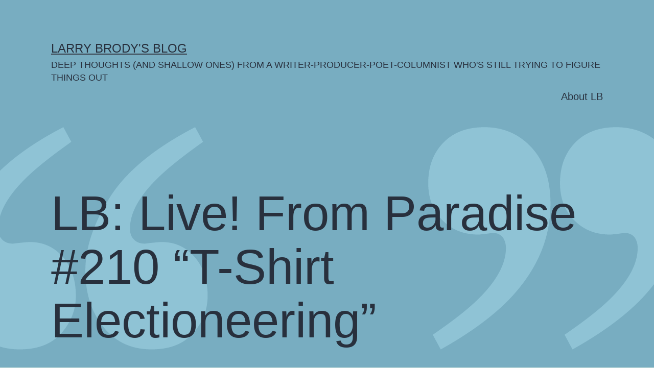

--- FILE ---
content_type: text/html; charset=UTF-8
request_url: https://larrybrody.com/2022/11/07/lb-live-from-paradise-210-t-shirt-electioneering/
body_size: 12407
content:
<!doctype html>
<html lang="en-US" >
<head>
	<meta charset="UTF-8" />
	<meta name="viewport" content="width=device-width, initial-scale=1.0" />
	<title>LB: Live! From Paradise #210 &#8220;T-Shirt Electioneering&#8221; &#8211; Larry Brody&#039;s Blog</title>
<meta name='robots' content='max-image-preview:large' />
	<style>img:is([sizes="auto" i], [sizes^="auto," i]) { contain-intrinsic-size: 3000px 1500px }</style>
	<link rel='dns-prefetch' href='//stats.wp.com' />
<link rel="alternate" type="application/rss+xml" title="Larry Brody&#039;s Blog &raquo; Feed" href="https://larrybrody.com/feed/" />
<link rel="alternate" type="application/rss+xml" title="Larry Brody&#039;s Blog &raquo; Comments Feed" href="https://larrybrody.com/comments/feed/" />
<link rel="alternate" type="application/rss+xml" title="Larry Brody&#039;s Blog &raquo; LB: Live! From Paradise #210 &#8220;T-Shirt Electioneering&#8221; Comments Feed" href="https://larrybrody.com/2022/11/07/lb-live-from-paradise-210-t-shirt-electioneering/feed/" />
<script>
window._wpemojiSettings = {"baseUrl":"https:\/\/s.w.org\/images\/core\/emoji\/16.0.1\/72x72\/","ext":".png","svgUrl":"https:\/\/s.w.org\/images\/core\/emoji\/16.0.1\/svg\/","svgExt":".svg","source":{"concatemoji":"https:\/\/larrybrody.com\/wp-includes\/js\/wp-emoji-release.min.js?ver=6.8.3"}};
/*! This file is auto-generated */
!function(s,n){var o,i,e;function c(e){try{var t={supportTests:e,timestamp:(new Date).valueOf()};sessionStorage.setItem(o,JSON.stringify(t))}catch(e){}}function p(e,t,n){e.clearRect(0,0,e.canvas.width,e.canvas.height),e.fillText(t,0,0);var t=new Uint32Array(e.getImageData(0,0,e.canvas.width,e.canvas.height).data),a=(e.clearRect(0,0,e.canvas.width,e.canvas.height),e.fillText(n,0,0),new Uint32Array(e.getImageData(0,0,e.canvas.width,e.canvas.height).data));return t.every(function(e,t){return e===a[t]})}function u(e,t){e.clearRect(0,0,e.canvas.width,e.canvas.height),e.fillText(t,0,0);for(var n=e.getImageData(16,16,1,1),a=0;a<n.data.length;a++)if(0!==n.data[a])return!1;return!0}function f(e,t,n,a){switch(t){case"flag":return n(e,"\ud83c\udff3\ufe0f\u200d\u26a7\ufe0f","\ud83c\udff3\ufe0f\u200b\u26a7\ufe0f")?!1:!n(e,"\ud83c\udde8\ud83c\uddf6","\ud83c\udde8\u200b\ud83c\uddf6")&&!n(e,"\ud83c\udff4\udb40\udc67\udb40\udc62\udb40\udc65\udb40\udc6e\udb40\udc67\udb40\udc7f","\ud83c\udff4\u200b\udb40\udc67\u200b\udb40\udc62\u200b\udb40\udc65\u200b\udb40\udc6e\u200b\udb40\udc67\u200b\udb40\udc7f");case"emoji":return!a(e,"\ud83e\udedf")}return!1}function g(e,t,n,a){var r="undefined"!=typeof WorkerGlobalScope&&self instanceof WorkerGlobalScope?new OffscreenCanvas(300,150):s.createElement("canvas"),o=r.getContext("2d",{willReadFrequently:!0}),i=(o.textBaseline="top",o.font="600 32px Arial",{});return e.forEach(function(e){i[e]=t(o,e,n,a)}),i}function t(e){var t=s.createElement("script");t.src=e,t.defer=!0,s.head.appendChild(t)}"undefined"!=typeof Promise&&(o="wpEmojiSettingsSupports",i=["flag","emoji"],n.supports={everything:!0,everythingExceptFlag:!0},e=new Promise(function(e){s.addEventListener("DOMContentLoaded",e,{once:!0})}),new Promise(function(t){var n=function(){try{var e=JSON.parse(sessionStorage.getItem(o));if("object"==typeof e&&"number"==typeof e.timestamp&&(new Date).valueOf()<e.timestamp+604800&&"object"==typeof e.supportTests)return e.supportTests}catch(e){}return null}();if(!n){if("undefined"!=typeof Worker&&"undefined"!=typeof OffscreenCanvas&&"undefined"!=typeof URL&&URL.createObjectURL&&"undefined"!=typeof Blob)try{var e="postMessage("+g.toString()+"("+[JSON.stringify(i),f.toString(),p.toString(),u.toString()].join(",")+"));",a=new Blob([e],{type:"text/javascript"}),r=new Worker(URL.createObjectURL(a),{name:"wpTestEmojiSupports"});return void(r.onmessage=function(e){c(n=e.data),r.terminate(),t(n)})}catch(e){}c(n=g(i,f,p,u))}t(n)}).then(function(e){for(var t in e)n.supports[t]=e[t],n.supports.everything=n.supports.everything&&n.supports[t],"flag"!==t&&(n.supports.everythingExceptFlag=n.supports.everythingExceptFlag&&n.supports[t]);n.supports.everythingExceptFlag=n.supports.everythingExceptFlag&&!n.supports.flag,n.DOMReady=!1,n.readyCallback=function(){n.DOMReady=!0}}).then(function(){return e}).then(function(){var e;n.supports.everything||(n.readyCallback(),(e=n.source||{}).concatemoji?t(e.concatemoji):e.wpemoji&&e.twemoji&&(t(e.twemoji),t(e.wpemoji)))}))}((window,document),window._wpemojiSettings);
</script>

<link rel='stylesheet' id='jetpack_related-posts-css' href='https://larrybrody.com/wp-content/plugins/jetpack/modules/related-posts/related-posts.css?ver=20240116' media='all' />
<style id='wp-emoji-styles-inline-css'>

	img.wp-smiley, img.emoji {
		display: inline !important;
		border: none !important;
		box-shadow: none !important;
		height: 1em !important;
		width: 1em !important;
		margin: 0 0.07em !important;
		vertical-align: -0.1em !important;
		background: none !important;
		padding: 0 !important;
	}
</style>
<link rel='stylesheet' id='twenty-twenty-one-custom-color-overrides-css' href='https://larrybrody.com/wp-content/themes/twentytwentyone/assets/css/custom-color-overrides.css?ver=2.6' media='all' />
<link rel='stylesheet' id='twenty-twenty-one-style-css' href='https://larrybrody.com/wp-content/themes/twentytwentyone/style.css?ver=2.6' media='all' />
<link rel='stylesheet' id='twenty-twenty-one-print-style-css' href='https://larrybrody.com/wp-content/themes/twentytwentyone/assets/css/print.css?ver=2.6' media='print' />
<link rel='stylesheet' id='twentytwentyone-jetpack-css' href='https://larrybrody.com/wp-content/plugins/jetpack/modules/theme-tools/compat/twentytwentyone.css?ver=15.2' media='all' />
<script id="jetpack_related-posts-js-extra">
var related_posts_js_options = {"post_heading":"h4"};
</script>
<script src="https://larrybrody.com/wp-content/plugins/jetpack/_inc/build/related-posts/related-posts.min.js?ver=20240116" id="jetpack_related-posts-js"></script>
<script id="twenty-twenty-one-ie11-polyfills-js-after">
( Element.prototype.matches && Element.prototype.closest && window.NodeList && NodeList.prototype.forEach ) || document.write( '<script src="https://larrybrody.com/wp-content/themes/twentytwentyone/assets/js/polyfills.js?ver=2.6"></scr' + 'ipt>' );
</script>
<script src="https://larrybrody.com/wp-content/themes/twentytwentyone/assets/js/primary-navigation.js?ver=2.6" id="twenty-twenty-one-primary-navigation-script-js" defer data-wp-strategy="defer"></script>
<link rel="https://api.w.org/" href="https://larrybrody.com/wp-json/" /><link rel="alternate" title="JSON" type="application/json" href="https://larrybrody.com/wp-json/wp/v2/posts/427" /><link rel="EditURI" type="application/rsd+xml" title="RSD" href="https://larrybrody.com/xmlrpc.php?rsd" />
<meta name="generator" content="WordPress 6.8.3" />
<link rel="canonical" href="https://larrybrody.com/2022/11/07/lb-live-from-paradise-210-t-shirt-electioneering/" />
<link rel='shortlink' href='https://larrybrody.com/?p=427' />
<link rel="alternate" title="oEmbed (JSON)" type="application/json+oembed" href="https://larrybrody.com/wp-json/oembed/1.0/embed?url=https%3A%2F%2Flarrybrody.com%2F2022%2F11%2F07%2Flb-live-from-paradise-210-t-shirt-electioneering%2F" />
<link rel="alternate" title="oEmbed (XML)" type="text/xml+oembed" href="https://larrybrody.com/wp-json/oembed/1.0/embed?url=https%3A%2F%2Flarrybrody.com%2F2022%2F11%2F07%2Flb-live-from-paradise-210-t-shirt-electioneering%2F&#038;format=xml" />
	<style>img#wpstats{display:none}</style>
		<link rel="pingback" href="https://larrybrody.com/xmlrpc.php"><style id="custom-background-css">
body.custom-background { background-image: url("https://larrybrody.com/wp-content/uploads/2022/10/airquote.png"); background-position: center top; background-size: auto; background-repeat: repeat; background-attachment: fixed; }
</style>
	
<!-- Jetpack Open Graph Tags -->
<meta property="og:type" content="article" />
<meta property="og:title" content="LB: Live! From Paradise #210 &#8220;T-Shirt Electioneering&#8221;" />
<meta property="og:url" content="https://larrybrody.com/2022/11/07/lb-live-from-paradise-210-t-shirt-electioneering/" />
<meta property="og:description" content="by Larry Brody Burl Jr., computer genius turned bluesman turned farmer, just opened his very own recording studio, right in the Paradise Town Square. &#8220;It&#8217;s my little den,&#8221; Burl Jr…" />
<meta property="article:published_time" content="2022-11-07T11:30:50+00:00" />
<meta property="article:modified_time" content="2022-11-07T15:09:05+00:00" />
<meta property="og:site_name" content="Larry Brody&#039;s Blog" />
<meta property="og:image" content="https://larrybrody.com/wp-content/uploads/2022/10/2022-10-23-11_16_42-screencapture-tvwriter-2020-11-02-07_07_56.jpg-IrfanView-Zoom_-3209-x-3376.jpg" />
<meta property="og:image:width" content="1123" />
<meta property="og:image:height" content="383" />
<meta property="og:image:alt" content="" />
<meta property="og:locale" content="en_US" />
<meta name="twitter:text:title" content="LB: Live! From Paradise #210 &#8220;T-Shirt Electioneering&#8221;" />
<meta name="twitter:image" content="https://larrybrody.com/wp-content/uploads/2022/10/2022-10-23-11_16_42-screencapture-tvwriter-2020-11-02-07_07_56.jpg-IrfanView-Zoom_-3209-x-3376.jpg?w=640" />
<meta name="twitter:card" content="summary_large_image" />

<!-- End Jetpack Open Graph Tags -->
<link rel="icon" href="https://larrybrody.com/wp-content/uploads/2022/10/cropped-Larry-Gwen-1993-32x32.jpg" sizes="32x32" />
<link rel="icon" href="https://larrybrody.com/wp-content/uploads/2022/10/cropped-Larry-Gwen-1993-192x192.jpg" sizes="192x192" />
<link rel="apple-touch-icon" href="https://larrybrody.com/wp-content/uploads/2022/10/cropped-Larry-Gwen-1993-180x180.jpg" />
<meta name="msapplication-TileImage" content="https://larrybrody.com/wp-content/uploads/2022/10/cropped-Larry-Gwen-1993-270x270.jpg" />
</head>

<body data-rsssl=1 class="wp-singular post-template-default single single-post postid-427 single-format-standard custom-background wp-embed-responsive wp-theme-twentytwentyone is-light-theme no-js singular has-main-navigation">
<div id="page" class="site">
	<a class="skip-link screen-reader-text" href="#content">
		Skip to content	</a>

	
<header id="masthead" class="site-header has-title-and-tagline has-menu">

	

<div class="site-branding">

	
						<p class="site-title"><a href="https://larrybrody.com/" rel="home">Larry Brody&#039;s Blog</a></p>
			
			<p class="site-description">
			DEEP THOUGHTS (AND SHALLOW ONES) FROM A WRITER-PRODUCER-POET-COLUMNIST WHO&#039;S STILL TRYING TO FIGURE THINGS OUT		</p>
	</div><!-- .site-branding -->
	
	<nav id="site-navigation" class="primary-navigation" aria-label="Primary menu">
		<div class="menu-button-container">
			<button id="primary-mobile-menu" class="button" aria-controls="primary-menu-list" aria-expanded="false">
				<span class="dropdown-icon open">Menu					<svg class="svg-icon" width="24" height="24" aria-hidden="true" role="img" focusable="false" viewBox="0 0 24 24" fill="none" xmlns="http://www.w3.org/2000/svg"><path fill-rule="evenodd" clip-rule="evenodd" d="M4.5 6H19.5V7.5H4.5V6ZM4.5 12H19.5V13.5H4.5V12ZM19.5 18H4.5V19.5H19.5V18Z" fill="currentColor"/></svg>				</span>
				<span class="dropdown-icon close">Close					<svg class="svg-icon" width="24" height="24" aria-hidden="true" role="img" focusable="false" viewBox="0 0 24 24" fill="none" xmlns="http://www.w3.org/2000/svg"><path fill-rule="evenodd" clip-rule="evenodd" d="M12 10.9394L5.53033 4.46973L4.46967 5.53039L10.9393 12.0001L4.46967 18.4697L5.53033 19.5304L12 13.0607L18.4697 19.5304L19.5303 18.4697L13.0607 12.0001L19.5303 5.53039L18.4697 4.46973L12 10.9394Z" fill="currentColor"/></svg>				</span>
			</button><!-- #primary-mobile-menu -->
		</div><!-- .menu-button-container -->
		<div class="primary-menu-container"><ul id="primary-menu-list" class="menu-wrapper"><li id="menu-item-70" class="menu-item menu-item-type-custom menu-item-object-custom menu-item-70"><a href="https://www.imdb.com/name/nm0111046/?ref_=nv_sr_srsg_0">About LB</a></li>
</ul></div>	</nav><!-- #site-navigation -->
	
</header><!-- #masthead -->

	<div id="content" class="site-content">
		<div id="primary" class="content-area">
			<main id="main" class="site-main">

<article id="post-427" class="post-427 post type-post status-publish format-standard has-post-thumbnail hentry category-larry-brody-post category-live-from-paradise tag-can-a-city-writer-make-it-in-the-country tag-lb-live-from-paradise-210-t-shirt-electioneering entry">

	<header class="entry-header alignwide">
		<h1 class="entry-title">LB: Live! From Paradise #210 &#8220;T-Shirt Electioneering&#8221;</h1>		
		
			<figure class="post-thumbnail">
				<img width="1123" height="383" src="https://larrybrody.com/wp-content/uploads/2022/10/2022-10-23-11_16_42-screencapture-tvwriter-2020-11-02-07_07_56.jpg-IrfanView-Zoom_-3209-x-3376.jpg" class="attachment-post-thumbnail size-post-thumbnail wp-post-image" alt="" decoding="async" fetchpriority="high" srcset="https://larrybrody.com/wp-content/uploads/2022/10/2022-10-23-11_16_42-screencapture-tvwriter-2020-11-02-07_07_56.jpg-IrfanView-Zoom_-3209-x-3376.jpg 1123w, https://larrybrody.com/wp-content/uploads/2022/10/2022-10-23-11_16_42-screencapture-tvwriter-2020-11-02-07_07_56.jpg-IrfanView-Zoom_-3209-x-3376-300x102.jpg 300w, https://larrybrody.com/wp-content/uploads/2022/10/2022-10-23-11_16_42-screencapture-tvwriter-2020-11-02-07_07_56.jpg-IrfanView-Zoom_-3209-x-3376-1024x349.jpg 1024w, https://larrybrody.com/wp-content/uploads/2022/10/2022-10-23-11_16_42-screencapture-tvwriter-2020-11-02-07_07_56.jpg-IrfanView-Zoom_-3209-x-3376-768x262.jpg 768w" sizes="(max-width: 1123px) 100vw, 1123px" style="width:100%;height:34.11%;max-width:1123px;" data-attachment-id="327" data-permalink="https://larrybrody.com/2022/10/24/lb-live-from-paradise-208-cyberpals/2022-10-23-11_16_42-screencapture-tvwriter-2020-11-02-07_07_56-jpg-irfanview-zoom_-3209-x-3376/" data-orig-file="https://larrybrody.com/wp-content/uploads/2022/10/2022-10-23-11_16_42-screencapture-tvwriter-2020-11-02-07_07_56.jpg-IrfanView-Zoom_-3209-x-3376.jpg" data-orig-size="1123,383" data-comments-opened="1" data-image-meta="{&quot;aperture&quot;:&quot;0&quot;,&quot;credit&quot;:&quot;&quot;,&quot;camera&quot;:&quot;&quot;,&quot;caption&quot;:&quot;&quot;,&quot;created_timestamp&quot;:&quot;0&quot;,&quot;copyright&quot;:&quot;&quot;,&quot;focal_length&quot;:&quot;0&quot;,&quot;iso&quot;:&quot;0&quot;,&quot;shutter_speed&quot;:&quot;0&quot;,&quot;title&quot;:&quot;&quot;,&quot;orientation&quot;:&quot;0&quot;}" data-image-title="2022-10-23 11_16_42-screencapture-tvwriter-2020-11-02-07_07_56.jpg &#8211; IrfanView (Zoom_ 3209 x 3376)" data-image-description="" data-image-caption="&lt;p&gt;(The Intro above is from  this column&#8217;s previous web incarnation) &lt;/p&gt;
" data-medium-file="https://larrybrody.com/wp-content/uploads/2022/10/2022-10-23-11_16_42-screencapture-tvwriter-2020-11-02-07_07_56.jpg-IrfanView-Zoom_-3209-x-3376-300x102.jpg" data-large-file="https://larrybrody.com/wp-content/uploads/2022/10/2022-10-23-11_16_42-screencapture-tvwriter-2020-11-02-07_07_56.jpg-IrfanView-Zoom_-3209-x-3376-1024x349.jpg" />									<figcaption class="wp-caption-text">(The Intro above is from  this column's previous web incarnation) </figcaption>
							</figure><!-- .post-thumbnail -->

					</header><!-- .entry-header -->

	<div class="entry-content">
		<h3 style="text-align: center;">by Larry Brody</h3>
<p><img decoding="async" data-attachment-id="330" data-permalink="https://larrybrody.com/2022/10/24/lb-live-from-paradise-208-cyberpals/paradise-tight-mg_1410/" data-orig-file="https://larrybrody.com/wp-content/uploads/2022/10/paradise-tight-MG_1410.jpg" data-orig-size="525,370" data-comments-opened="1" data-image-meta="{&quot;aperture&quot;:&quot;2.2&quot;,&quot;credit&quot;:&quot;&quot;,&quot;camera&quot;:&quot;iPhone 5s&quot;,&quot;caption&quot;:&quot;&quot;,&quot;created_timestamp&quot;:&quot;1563537757&quot;,&quot;copyright&quot;:&quot;&quot;,&quot;focal_length&quot;:&quot;4.15&quot;,&quot;iso&quot;:&quot;200&quot;,&quot;shutter_speed&quot;:&quot;0.033333333333333&quot;,&quot;title&quot;:&quot;&quot;,&quot;orientation&quot;:&quot;1&quot;}" data-image-title="paradise-tight-MG_1410" data-image-description="" data-image-caption="" data-medium-file="https://larrybrody.com/wp-content/uploads/2022/10/paradise-tight-MG_1410-300x211.jpg" data-large-file="https://larrybrody.com/wp-content/uploads/2022/10/paradise-tight-MG_1410.jpg" class="aligncenter size-full wp-image-330" style="text-align: center;" src="https://larrybrody.com/wp-content/uploads/2022/10/paradise-tight-MG_1410.jpg" alt="" width="525" height="370" srcset="https://larrybrody.com/wp-content/uploads/2022/10/paradise-tight-MG_1410.jpg 525w, https://larrybrody.com/wp-content/uploads/2022/10/paradise-tight-MG_1410-300x211.jpg 300w" sizes="(max-width: 525px) 100vw, 525px" /></p>
<p class="western"><span style="font-family: Times New Roman, serif;">Burl Jr., computer genius turned bluesman turned farmer, just opened his very own recording studio, right in the Paradise Town Square.</span></p>
<p class="western"><span style="font-family: Times New Roman, serif;">&#8220;It&#8217;s my little den,&#8221; Burl Jr. told me, &#8220;where I can prove I didn&#8217;t give up on my Billboard Top 100 dream.&#8221;</span></p>
<p class="western"><span style="font-family: Times New Roman, serif;">We were standing in the middle of the room, a smallish space filled with microphones and lined with sound-proofing. At one end, a window looked into the control room, which was even smaller yet filled with the latest digital audio recording equipment. At the other end of the studio was a door linking Burl Jr. to his old stomping ground, Paradise Music.</span></p>
<p class="western"><span style="font-family: Times New Roman, serif;">&#8220;So this is all about recording yourself? Can&#8217;t you do that at home?&#8221;</span></p>
<p class="western"><span style="font-family: Times New Roman, serif;">&#8220;Sure. But there are times, you know, when a man&#8217;s got to get away from the house. I wanted to have a place here in town where I could hang out on my own terms. My old haunts aren&#8217;t doing it for me anymore.&#8221;</span></p>
<p class="western"><span style="font-family: Times New Roman, serif;">He frowned. I know Burl Jr., and I know that look. Something had happened that really bugged him. I didn&#8217;t want to push, but, well, not only do I know this kid, I love him, so I wanted to learn what had gone wrong.</span></p>
<p class="western"><span style="font-family: Times New Roman, serif;">&#8220;Let&#8217;s just say that after all the time I&#8217;ve spent away, Harriman&#8217;s Mountain Stream Bait &amp; Tackle seems kind of out of it, okay?&#8221;</span></p>
<p class="western"><span style="font-family: Times New Roman, serif;">I shook my head. Burl Jr. let out a deep sigh.</span></p>
<p class="western"><span style="font-family: Times New Roman, serif;">&#8220;Back before I became a daddy, my own daddy and I fished together whenever he could grab the time. He&#8217;d send me to Harriman&#8217;s Saturday mornings for supplies. It was kind of like I grew up there. I know everybody, and they&#8217;ve all known me from before I could even walk or talk.</span></p>
<p class="western"><span style="font-family: Times New Roman, serif;">&#8220;But last year, before the November election, I went in and everything was different. Nobody would speak to me. Frankie Harriman&#8217;s my Godfather, but he just looked right through me when I said, &#8216;Howdy.&#8217; All the boys did. They wouldn&#8217;t answer my questions. Acted like I wasn&#8217;t even at the counter when I tried to pay for a couple of buckets of worms.</span></p>
<p class="western"><span style="font-family: Times New Roman, serif;">&#8220;I couldn&#8217;t figure it out. How&#8217;d I get invisible? I whined, and then I yelled and made the kind of fuss I&#8217;m too ashamed of to even talk about, and went home empty-handed. I wanted to tell my daddy what&#8217;d happened but figured it would be better to fight my own battle. If I could just figure out what the battle was.</span></p>
<p class="western"><span style="font-family: Times New Roman, serif;">&#8220;A couple of days later, I came back. This time Frankie was all smiles.</span></p>
<p class="western"><span style="font-family: Times New Roman, serif;">&#8220;&#8216;Hey, Junior,&#8217; he said, &#8216;good to see ya. Where ya been?&#8217;</span></p>
<p class="western"><span style="font-family: Times New Roman, serif;">&#8220;I said, &#8216;Been right here. Just the day before yesterday. Don&#8217;t you remember?&#8217;</span></p>
<p class="western"><span style="font-family: Times New Roman, serif;">&#8220;Frankie shook his head. &#8221;Course I&#8217;d remember,&#8217; he said, &#8216;if you was here.&#8217; He turned to the rest of the boys. &#8216;Any of you seen Burl Jr. in the shop recently?&#8217;</span></p>
<p class="western"><span style="font-family: Times New Roman, serif;">&#8220;They all shook their heads.</span></p>
<p class="western"><span style="font-family: Times New Roman, serif;">&#8220;&#8216;No.&#8217;</span></p>
<p class="western"><span style="font-family: Times New Roman, serif;">&#8220;&#8216;Nope.&#8217;</span></p>
<p class="western"><span style="font-family: Times New Roman, serif;">&#8220;&#8216;Not for at least a month.&#8217;</span></p>
<p class="western"><span style="font-family: Times New Roman, serif;">&#8220;And then it hit me. When I came in before I was wearing a campaign T-shirt with a big picture of Obama on the front. And now I was wearing one that said, &#8216;Arkansas Razorbacks.&#8217;</span></p>
<p class="western"><span style="font-family: Times New Roman, serif;">&#8220;It was like all of a sudden I was hearing the song from </span><span style="font-family: Times New Roman, serif;"><i>Deliverance</i></span><span style="font-family: Times New Roman, serif;">. Men who were near family to me had cut me like I was dead &#8217;cause I was voting for a Black man. It was so old-fashioned. More than that, it was so wrong!</span></p>
<p class="western"><span style="font-family: Times New Roman, serif;">&#8220;I got as mad as I&#8217;d been frustrated before. But I held my temper and left with a lying smile. And decided to put fishing behind me and build a place where nobody could judge me&#8230;but me.&#8221;</span></p>
<p class="western"><span style="font-family: Times New Roman, serif;">As Burl Jr. spoke, the door connecting the studio to Paradise Music opened, and DW, its owner, peered inside. Heard what Burl Jr. was saying.</span></p>
<p class="western"><span style="font-family: Times New Roman, serif;">&#8220;There&#8217;s something you don&#8217;t remember,&#8221; he said.</span></p>
<p class="western"><span style="font-family: Times New Roman, serif;">&#8220;What&#8217;s that?&#8221; Burl Jr. said.</span></p>
<p class="western"><span style="font-family: Times New Roman, serif;">&#8220;Frankie Harriman is County Chairman of the Republican Party. Harriman Bait &amp; Tackle&#8217;s not just a store, it&#8217;s party headquarters. Could be he wasn&#8217;t mad because you were voting for a Black man but because he thought you were voting for the </span><span style="font-family: Times New Roman, serif;"><i>wrong</i></span><span style="font-family: Times New Roman, serif;"> man. And throwing it in his face.&#8221;</span></p>
<p class="western"><span style="font-family: Times New Roman, serif;">&#8220;Why didn&#8217;t Frankie just say that?&#8221; Burl Jr. said.</span></p>
<p class="western"><span style="font-family: Times New Roman, serif;">DW shrugged. But an answer came to me like a jangly blues chord.</span></p>
<p class="western"><span style="font-family: Times New Roman, serif;">Maybe because he didn&#8217;t think he had to. Because Frankie too believed he was absolutely right, and in a place where nobody could judge him&#8230;but himself.</span></p>

<div id='jp-relatedposts' class='jp-relatedposts' >
	<h3 class="jp-relatedposts-headline"><em>Related</em></h3>
</div>	</div><!-- .entry-content -->

	<footer class="entry-footer default-max-width">
		<div class="posted-by"><span class="posted-on">Published <time class="entry-date published updated" datetime="2022-11-07T03:30:50-08:00">November 7, 2022</time></span><span class="byline">By <a href="https://larrybrody.com/author/larrybrody/" rel="author">larrybrody</a></span></div><div class="post-taxonomies"><span class="cat-links">Categorized as <a href="https://larrybrody.com/category/larry-brody-post/" rel="category tag">Larry Brody Post</a>, <a href="https://larrybrody.com/category/live-from-paradise/" rel="category tag">Live! From Paradise!</a> </span><span class="tags-links">Tagged <a href="https://larrybrody.com/tag/can-a-city-writer-make-it-in-the-country/" rel="tag">Can a city writer make it in the country?</a>, <a href="https://larrybrody.com/tag/lb-live-from-paradise-210-t-shirt-electioneering/" rel="tag">LB: Live! From Paradise #210 "T-Shirt Electioneering"</a></span></div>	</footer><!-- .entry-footer -->

				
</article><!-- #post-427 -->

<div id="comments" class="comments-area default-max-width show-avatars">

	
		<div id="respond" class="comment-respond">
		<h2 id="reply-title" class="comment-reply-title">Leave a comment <small><a rel="nofollow" id="cancel-comment-reply-link" href="/2022/11/07/lb-live-from-paradise-210-t-shirt-electioneering/#respond" style="display:none;">Cancel reply</a></small></h2><form action="https://larrybrody.com/wp-comments-post.php" method="post" id="commentform" class="comment-form"><p class="comment-notes"><span id="email-notes">Your email address will not be published.</span> <span class="required-field-message">Required fields are marked <span class="required">*</span></span></p><p class="comment-form-comment"><label for="comment">Comment <span class="required">*</span></label> <textarea id="comment" name="comment" cols="45" rows="5" maxlength="65525" required></textarea></p><p class="comment-form-author"><label for="author">Name <span class="required">*</span></label> <input id="author" name="author" type="text" value="" size="30" maxlength="245" autocomplete="name" required /></p>
<p class="comment-form-email"><label for="email">Email <span class="required">*</span></label> <input id="email" name="email" type="email" value="" size="30" maxlength="100" aria-describedby="email-notes" autocomplete="email" required /></p>
<p class="comment-form-url"><label for="url">Website</label> <input id="url" name="url" type="url" value="" size="30" maxlength="200" autocomplete="url" /></p>
<p class="comment-form-cookies-consent"><input id="wp-comment-cookies-consent" name="wp-comment-cookies-consent" type="checkbox" value="yes" /> <label for="wp-comment-cookies-consent">Save my name, email, and website in this browser for the next time I comment.</label></p>
<p class="form-submit"><input name="submit" type="submit" id="submit" class="submit" value="Post Comment" /> <input type='hidden' name='comment_post_ID' value='427' id='comment_post_ID' />
<input type='hidden' name='comment_parent' id='comment_parent' value='0' />
</p><p style="display: none;"><input type="hidden" id="akismet_comment_nonce" name="akismet_comment_nonce" value="d19bf188cb" /></p><p style="display: none !important;" class="akismet-fields-container" data-prefix="ak_"><label>&#916;<textarea name="ak_hp_textarea" cols="45" rows="8" maxlength="100"></textarea></label><input type="hidden" id="ak_js_1" name="ak_js" value="48"/><script>document.getElementById( "ak_js_1" ).setAttribute( "value", ( new Date() ).getTime() );</script></p></form>	</div><!-- #respond -->
	
</div><!-- #comments -->

	<nav class="navigation post-navigation" aria-label="Posts">
		<h2 class="screen-reader-text">Post navigation</h2>
		<div class="nav-links"><div class="nav-previous"><a href="https://larrybrody.com/2022/11/04/pj-mcilvaine-on-the-eternal-struggle-for-the-right-work-life-balance/" rel="prev"><p class="meta-nav"><svg class="svg-icon" width="24" height="24" aria-hidden="true" role="img" focusable="false" viewBox="0 0 24 24" fill="none" xmlns="http://www.w3.org/2000/svg"><path fill-rule="evenodd" clip-rule="evenodd" d="M20 13v-2H8l4-4-1-2-7 7 7 7 1-2-4-4z" fill="currentColor"/></svg>Previous post</p><p class="post-title">PJ McIlvaine on the eternal struggle for the right work/life balance</p></a></div><div class="nav-next"><a href="https://larrybrody.com/2022/11/08/whateverhappened-to-we/" rel="next"><p class="meta-nav">Next post<svg class="svg-icon" width="24" height="24" aria-hidden="true" role="img" focusable="false" viewBox="0 0 24 24" fill="none" xmlns="http://www.w3.org/2000/svg"><path fill-rule="evenodd" clip-rule="evenodd" d="m4 13v-2h12l-4-4 1-2 7 7-7 7-1-2 4-4z" fill="currentColor"/></svg></p><p class="post-title">&#8220;Whatever Happened to &#8216;We?'&#8221;</p></a></div></div>
	</nav>			</main><!-- #main -->
		</div><!-- #primary -->
	</div><!-- #content -->

	
	<aside class="widget-area">
		<section id="text-4" class="widget widget_text"><h2 class="widget-title">Contact Larry Brody</h2>			<div class="textwidget"><p>lb@larrybrody.com</p>
</div>
		</section><section id="archives-2" class="widget widget_archive"><h2 class="widget-title">Search Archives</h2>		<label class="screen-reader-text" for="archives-dropdown-2">Search Archives</label>
		<select id="archives-dropdown-2" name="archive-dropdown">
			
			<option value="">Select Month</option>
				<option value='https://larrybrody.com/2025/10/'> October 2025 </option>
	<option value='https://larrybrody.com/2025/09/'> September 2025 </option>
	<option value='https://larrybrody.com/2025/08/'> August 2025 </option>
	<option value='https://larrybrody.com/2025/07/'> July 2025 </option>
	<option value='https://larrybrody.com/2025/06/'> June 2025 </option>
	<option value='https://larrybrody.com/2025/05/'> May 2025 </option>
	<option value='https://larrybrody.com/2025/04/'> April 2025 </option>
	<option value='https://larrybrody.com/2025/01/'> January 2025 </option>
	<option value='https://larrybrody.com/2024/12/'> December 2024 </option>
	<option value='https://larrybrody.com/2024/11/'> November 2024 </option>
	<option value='https://larrybrody.com/2024/10/'> October 2024 </option>
	<option value='https://larrybrody.com/2024/09/'> September 2024 </option>
	<option value='https://larrybrody.com/2024/08/'> August 2024 </option>
	<option value='https://larrybrody.com/2024/07/'> July 2024 </option>
	<option value='https://larrybrody.com/2024/06/'> June 2024 </option>
	<option value='https://larrybrody.com/2024/05/'> May 2024 </option>
	<option value='https://larrybrody.com/2024/04/'> April 2024 </option>
	<option value='https://larrybrody.com/2023/09/'> September 2023 </option>
	<option value='https://larrybrody.com/2023/08/'> August 2023 </option>
	<option value='https://larrybrody.com/2023/07/'> July 2023 </option>
	<option value='https://larrybrody.com/2023/06/'> June 2023 </option>
	<option value='https://larrybrody.com/2023/05/'> May 2023 </option>
	<option value='https://larrybrody.com/2023/04/'> April 2023 </option>
	<option value='https://larrybrody.com/2023/03/'> March 2023 </option>
	<option value='https://larrybrody.com/2023/02/'> February 2023 </option>
	<option value='https://larrybrody.com/2023/01/'> January 2023 </option>
	<option value='https://larrybrody.com/2022/12/'> December 2022 </option>
	<option value='https://larrybrody.com/2022/11/'> November 2022 </option>
	<option value='https://larrybrody.com/2022/10/'> October 2022 </option>

		</select>

			<script>
(function() {
	var dropdown = document.getElementById( "archives-dropdown-2" );
	function onSelectChange() {
		if ( dropdown.options[ dropdown.selectedIndex ].value !== '' ) {
			document.location.href = this.options[ this.selectedIndex ].value;
		}
	}
	dropdown.onchange = onSelectChange;
})();
</script>
</section><section id="categories-2" class="widget widget_categories"><h2 class="widget-title">Search by Categories</h2><form action="https://larrybrody.com" method="get"><label class="screen-reader-text" for="cat">Search by Categories</label><select  name='cat' id='cat' class='postform'>
	<option value='-1'>Select Category</option>
	<option class="level-0" value="34">Announcement</option>
	<option class="level-0" value="29">Cartoon</option>
	<option class="level-0" value="28">Comics</option>
	<option class="level-0" value="60">Gravity City Interview with LB</option>
	<option class="level-0" value="27">Guest Post</option>
	<option class="level-0" value="3">Larry Brody Post</option>
	<option class="level-0" value="40">LB Recommends</option>
	<option class="level-0" value="55">LB&#8217;s Poetry</option>
	<option class="level-0" value="32">Live! From Paradise!</option>
	<option class="level-0" value="46">My experience has taught me that&#8211;</option>
	<option class="level-0" value="50">News</option>
	<option class="level-0" value="80">TV Review</option>
	<option class="level-0" value="35">TV Show Review</option>
	<option class="level-0" value="12">Wisdom</option>
	<option class="level-0" value="15">Writing Tips</option>
</select>
</form><script>
(function() {
	var dropdown = document.getElementById( "cat" );
	function onCatChange() {
		if ( dropdown.options[ dropdown.selectedIndex ].value > 0 ) {
			dropdown.parentNode.submit();
		}
	}
	dropdown.onchange = onCatChange;
})();
</script>
</section>	</aside><!-- .widget-area -->

	
	<footer id="colophon" class="site-footer">

				<div class="site-info">
			<div class="site-name">
																						<a href="https://larrybrody.com/">Larry Brody&#039;s Blog</a>
																		</div><!-- .site-name -->

			
			<div class="powered-by">
				Proudly powered by <a href="https://wordpress.org/">WordPress</a>.			</div><!-- .powered-by -->

		</div><!-- .site-info -->
	</footer><!-- #colophon -->

</div><!-- #page -->

<script type="speculationrules">
{"prefetch":[{"source":"document","where":{"and":[{"href_matches":"\/*"},{"not":{"href_matches":["\/wp-*.php","\/wp-admin\/*","\/wp-content\/uploads\/*","\/wp-content\/*","\/wp-content\/plugins\/*","\/wp-content\/themes\/twentytwentyone\/*","\/*\\?(.+)"]}},{"not":{"selector_matches":"a[rel~=\"nofollow\"]"}},{"not":{"selector_matches":".no-prefetch, .no-prefetch a"}}]},"eagerness":"conservative"}]}
</script>
<script>document.body.classList.remove("no-js");</script>	<script>
	if ( -1 !== navigator.userAgent.indexOf( 'MSIE' ) || -1 !== navigator.appVersion.indexOf( 'Trident/' ) ) {
		document.body.classList.add( 'is-IE' );
	}
	</script>
			<div id="jp-carousel-loading-overlay">
			<div id="jp-carousel-loading-wrapper">
				<span id="jp-carousel-library-loading">&nbsp;</span>
			</div>
		</div>
		<div class="jp-carousel-overlay" style="display: none;">

		<div class="jp-carousel-container">
			<!-- The Carousel Swiper -->
			<div
				class="jp-carousel-wrap swiper jp-carousel-swiper-container jp-carousel-transitions"
				itemscope
				itemtype="https://schema.org/ImageGallery">
				<div class="jp-carousel swiper-wrapper"></div>
				<div class="jp-swiper-button-prev swiper-button-prev">
					<svg width="25" height="24" viewBox="0 0 25 24" fill="none" xmlns="http://www.w3.org/2000/svg">
						<mask id="maskPrev" mask-type="alpha" maskUnits="userSpaceOnUse" x="8" y="6" width="9" height="12">
							<path d="M16.2072 16.59L11.6496 12L16.2072 7.41L14.8041 6L8.8335 12L14.8041 18L16.2072 16.59Z" fill="white"/>
						</mask>
						<g mask="url(#maskPrev)">
							<rect x="0.579102" width="23.8823" height="24" fill="#FFFFFF"/>
						</g>
					</svg>
				</div>
				<div class="jp-swiper-button-next swiper-button-next">
					<svg width="25" height="24" viewBox="0 0 25 24" fill="none" xmlns="http://www.w3.org/2000/svg">
						<mask id="maskNext" mask-type="alpha" maskUnits="userSpaceOnUse" x="8" y="6" width="8" height="12">
							<path d="M8.59814 16.59L13.1557 12L8.59814 7.41L10.0012 6L15.9718 12L10.0012 18L8.59814 16.59Z" fill="white"/>
						</mask>
						<g mask="url(#maskNext)">
							<rect x="0.34375" width="23.8822" height="24" fill="#FFFFFF"/>
						</g>
					</svg>
				</div>
			</div>
			<!-- The main close buton -->
			<div class="jp-carousel-close-hint">
				<svg width="25" height="24" viewBox="0 0 25 24" fill="none" xmlns="http://www.w3.org/2000/svg">
					<mask id="maskClose" mask-type="alpha" maskUnits="userSpaceOnUse" x="5" y="5" width="15" height="14">
						<path d="M19.3166 6.41L17.9135 5L12.3509 10.59L6.78834 5L5.38525 6.41L10.9478 12L5.38525 17.59L6.78834 19L12.3509 13.41L17.9135 19L19.3166 17.59L13.754 12L19.3166 6.41Z" fill="white"/>
					</mask>
					<g mask="url(#maskClose)">
						<rect x="0.409668" width="23.8823" height="24" fill="#FFFFFF"/>
					</g>
				</svg>
			</div>
			<!-- Image info, comments and meta -->
			<div class="jp-carousel-info">
				<div class="jp-carousel-info-footer">
					<div class="jp-carousel-pagination-container">
						<div class="jp-swiper-pagination swiper-pagination"></div>
						<div class="jp-carousel-pagination"></div>
					</div>
					<div class="jp-carousel-photo-title-container">
						<h2 class="jp-carousel-photo-caption"></h2>
					</div>
					<div class="jp-carousel-photo-icons-container">
						<a href="#" class="jp-carousel-icon-btn jp-carousel-icon-info" aria-label="Toggle photo metadata visibility">
							<span class="jp-carousel-icon">
								<svg width="25" height="24" viewBox="0 0 25 24" fill="none" xmlns="http://www.w3.org/2000/svg">
									<mask id="maskInfo" mask-type="alpha" maskUnits="userSpaceOnUse" x="2" y="2" width="21" height="20">
										<path fill-rule="evenodd" clip-rule="evenodd" d="M12.7537 2C7.26076 2 2.80273 6.48 2.80273 12C2.80273 17.52 7.26076 22 12.7537 22C18.2466 22 22.7046 17.52 22.7046 12C22.7046 6.48 18.2466 2 12.7537 2ZM11.7586 7V9H13.7488V7H11.7586ZM11.7586 11V17H13.7488V11H11.7586ZM4.79292 12C4.79292 16.41 8.36531 20 12.7537 20C17.142 20 20.7144 16.41 20.7144 12C20.7144 7.59 17.142 4 12.7537 4C8.36531 4 4.79292 7.59 4.79292 12Z" fill="white"/>
									</mask>
									<g mask="url(#maskInfo)">
										<rect x="0.8125" width="23.8823" height="24" fill="#FFFFFF"/>
									</g>
								</svg>
							</span>
						</a>
												<a href="#" class="jp-carousel-icon-btn jp-carousel-icon-comments" aria-label="Toggle photo comments visibility">
							<span class="jp-carousel-icon">
								<svg width="25" height="24" viewBox="0 0 25 24" fill="none" xmlns="http://www.w3.org/2000/svg">
									<mask id="maskComments" mask-type="alpha" maskUnits="userSpaceOnUse" x="2" y="2" width="21" height="20">
										<path fill-rule="evenodd" clip-rule="evenodd" d="M4.3271 2H20.2486C21.3432 2 22.2388 2.9 22.2388 4V16C22.2388 17.1 21.3432 18 20.2486 18H6.31729L2.33691 22V4C2.33691 2.9 3.2325 2 4.3271 2ZM6.31729 16H20.2486V4H4.3271V18L6.31729 16Z" fill="white"/>
									</mask>
									<g mask="url(#maskComments)">
										<rect x="0.34668" width="23.8823" height="24" fill="#FFFFFF"/>
									</g>
								</svg>

								<span class="jp-carousel-has-comments-indicator" aria-label="This image has comments."></span>
							</span>
						</a>
											</div>
				</div>
				<div class="jp-carousel-info-extra">
					<div class="jp-carousel-info-content-wrapper">
						<div class="jp-carousel-photo-title-container">
							<h2 class="jp-carousel-photo-title"></h2>
						</div>
						<div class="jp-carousel-comments-wrapper">
															<div id="jp-carousel-comments-loading">
									<span>Loading Comments...</span>
								</div>
								<div class="jp-carousel-comments"></div>
								<div id="jp-carousel-comment-form-container">
									<span id="jp-carousel-comment-form-spinner">&nbsp;</span>
									<div id="jp-carousel-comment-post-results"></div>
																														<form id="jp-carousel-comment-form">
												<label for="jp-carousel-comment-form-comment-field" class="screen-reader-text">Write a Comment...</label>
												<textarea
													name="comment"
													class="jp-carousel-comment-form-field jp-carousel-comment-form-textarea"
													id="jp-carousel-comment-form-comment-field"
													placeholder="Write a Comment..."
												></textarea>
												<div id="jp-carousel-comment-form-submit-and-info-wrapper">
													<div id="jp-carousel-comment-form-commenting-as">
																													<fieldset>
																<label for="jp-carousel-comment-form-email-field">Email (Required)</label>
																<input type="text" name="email" class="jp-carousel-comment-form-field jp-carousel-comment-form-text-field" id="jp-carousel-comment-form-email-field" />
															</fieldset>
															<fieldset>
																<label for="jp-carousel-comment-form-author-field">Name (Required)</label>
																<input type="text" name="author" class="jp-carousel-comment-form-field jp-carousel-comment-form-text-field" id="jp-carousel-comment-form-author-field" />
															</fieldset>
															<fieldset>
																<label for="jp-carousel-comment-form-url-field">Website</label>
																<input type="text" name="url" class="jp-carousel-comment-form-field jp-carousel-comment-form-text-field" id="jp-carousel-comment-form-url-field" />
															</fieldset>
																											</div>
													<input
														type="submit"
														name="submit"
														class="jp-carousel-comment-form-button"
														id="jp-carousel-comment-form-button-submit"
														value="Post Comment" />
												</div>
											</form>
																											</div>
													</div>
						<div class="jp-carousel-image-meta">
							<div class="jp-carousel-title-and-caption">
								<div class="jp-carousel-photo-info">
									<h3 class="jp-carousel-caption" itemprop="caption description"></h3>
								</div>

								<div class="jp-carousel-photo-description"></div>
							</div>
							<ul class="jp-carousel-image-exif" style="display: none;"></ul>
							<a class="jp-carousel-image-download" href="#" target="_blank" style="display: none;">
								<svg width="25" height="24" viewBox="0 0 25 24" fill="none" xmlns="http://www.w3.org/2000/svg">
									<mask id="mask0" mask-type="alpha" maskUnits="userSpaceOnUse" x="3" y="3" width="19" height="18">
										<path fill-rule="evenodd" clip-rule="evenodd" d="M5.84615 5V19H19.7775V12H21.7677V19C21.7677 20.1 20.8721 21 19.7775 21H5.84615C4.74159 21 3.85596 20.1 3.85596 19V5C3.85596 3.9 4.74159 3 5.84615 3H12.8118V5H5.84615ZM14.802 5V3H21.7677V10H19.7775V6.41L9.99569 16.24L8.59261 14.83L18.3744 5H14.802Z" fill="white"/>
									</mask>
									<g mask="url(#mask0)">
										<rect x="0.870605" width="23.8823" height="24" fill="#FFFFFF"/>
									</g>
								</svg>
								<span class="jp-carousel-download-text"></span>
							</a>
							<div class="jp-carousel-image-map" style="display: none;"></div>
						</div>
					</div>
				</div>
			</div>
		</div>

		</div>
		<link rel='stylesheet' id='jetpack-swiper-library-css' href='https://larrybrody.com/wp-content/plugins/jetpack/_inc/blocks/swiper.css?ver=15.2' media='all' />
<link rel='stylesheet' id='jetpack-carousel-css' href='https://larrybrody.com/wp-content/plugins/jetpack/modules/carousel/jetpack-carousel.css?ver=15.2' media='all' />
<script src="https://larrybrody.com/wp-includes/js/comment-reply.min.js?ver=6.8.3" id="comment-reply-js" async data-wp-strategy="async"></script>
<script src="https://larrybrody.com/wp-content/themes/twentytwentyone/assets/js/responsive-embeds.js?ver=2.6" id="twenty-twenty-one-responsive-embeds-script-js"></script>
<script id="jetpack-stats-js-before">
_stq = window._stq || [];
_stq.push([ "view", JSON.parse("{\"v\":\"ext\",\"blog\":\"211305520\",\"post\":\"427\",\"tz\":\"-8\",\"srv\":\"larrybrody.com\",\"j\":\"1:15.2\"}") ]);
_stq.push([ "clickTrackerInit", "211305520", "427" ]);
</script>
<script src="https://stats.wp.com/e-202545.js" id="jetpack-stats-js" defer data-wp-strategy="defer"></script>
<script id="jetpack-carousel-js-extra">
var jetpackSwiperLibraryPath = {"url":"https:\/\/larrybrody.com\/wp-content\/plugins\/jetpack\/_inc\/blocks\/swiper.js"};
var jetpackCarouselStrings = {"widths":[370,700,1000,1200,1400,2000],"is_logged_in":"","lang":"en","ajaxurl":"https:\/\/larrybrody.com\/wp-admin\/admin-ajax.php","nonce":"53532f9217","display_exif":"1","display_comments":"1","single_image_gallery":"1","single_image_gallery_media_file":"","background_color":"black","comment":"Comment","post_comment":"Post Comment","write_comment":"Write a Comment...","loading_comments":"Loading Comments...","image_label":"Open image in full-screen.","download_original":"View full size <span class=\"photo-size\">{0}<span class=\"photo-size-times\">\u00d7<\/span>{1}<\/span>","no_comment_text":"Please be sure to submit some text with your comment.","no_comment_email":"Please provide an email address to comment.","no_comment_author":"Please provide your name to comment.","comment_post_error":"Sorry, but there was an error posting your comment. Please try again later.","comment_approved":"Your comment was approved.","comment_unapproved":"Your comment is in moderation.","camera":"Camera","aperture":"Aperture","shutter_speed":"Shutter Speed","focal_length":"Focal Length","copyright":"Copyright","comment_registration":"0","require_name_email":"1","login_url":"https:\/\/larrybrody.com\/wp-login.php?redirect_to=https%3A%2F%2Flarrybrody.com%2F2022%2F11%2F07%2Flb-live-from-paradise-210-t-shirt-electioneering%2F","blog_id":"1","meta_data":["camera","aperture","shutter_speed","focal_length","copyright"]};
</script>
<script src="https://larrybrody.com/wp-content/plugins/jetpack/_inc/build/carousel/jetpack-carousel.min.js?ver=15.2" id="jetpack-carousel-js"></script>
<script defer src="https://larrybrody.com/wp-content/plugins/akismet/_inc/akismet-frontend.js?ver=1752619047" id="akismet-frontend-js"></script>

</body>
</html>


<!-- Page cached by LiteSpeed Cache 7.6.2 on 2025-11-07 14:26:52 -->